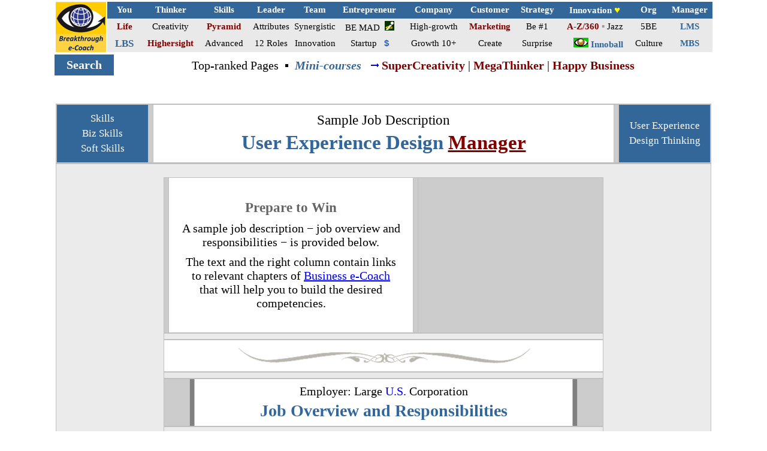

--- FILE ---
content_type: text/html
request_url: https://www.1000ventures.com/business_guide/example_job-description_user-experience-design.html
body_size: 6152
content:
<html>

<!-- #BeginTemplate "../dws/bec_general.dwt" -->

<head>
<!-- Google tag (gtag.js) -->
<script async src="https://www.googletagmanager.com/gtag/js?id=G-82M7SNLTGV"></script>
<script>
  window.dataLayer = window.dataLayer || [];
  function gtag(){dataLayer.push(arguments);}
  gtag('js', new Date());

  gtag('config', 'G-82M7SNLTGV');
</script>
<meta http-equiv="Content-Type" content="text/html; charset=windows-1252">
<meta http-equiv="Content-Language" content="en-us">
<!-- #BeginEditable "doctitle" -->
<title>User Experience Design Manager | UX sample job description
</title>
<meta name="keywords" content="userl experience design, job description, UX, manager">
<meta name="description" content="Responsible for establishing and executing the User Experience (UX) vision and roadmap for high-priority company applications.">
<!-- #EndEditable -->

<link rel="shortcut icon" href="../../design_elements/selfmade/favicon.ico">

</head>

<body style="font-family: Calibri; font-size: 15pt" topmargin="0">

<div id="fb-root"></div>
<script>(function(d, s, id) {
  var js, fjs = d.getElementsByTagName(s)[0];
  if (d.getElementById(id)) return;
  js = d.createElement(s); js.id = id;
  js.src = "//connect.facebook.net/en_US/all.js#xfbml=1";
  fjs.parentNode.insertBefore(js, fjs);
}(document, 'script', 'facebook-jssdk'));</script> 
  

<div align="center">
	<div align="center">
<div align="center">
	<div align="center">
		<iframe name="I2" src="../dws/frame_top_1100.html" marginwidth="1" marginheight="1" height="90" width="1100" scrolling="no" border="0" frameborder="0">
		&#1042;&#1072;&#1096; &#1086;&#1073;&#1086;&#1079;&#1088;&#1077;&#1074;&#1072;&#1090;&#1077;&#1083;&#1100; &#1085;&#1077; &#1087;&#1086;&#1076;&#1076;&#1077;&#1088;&#1078;&#1080;&#1074;&#1072;&#1077;&#1090; &#1074;&#1089;&#1090;&#1088;&#1086;&#1077;&#1085;&#1085;&#1099;&#1077; &#1088;&#1072;&#1084;&#1082;&#1080; &#1080;&#1083;&#1080; &#1086;&#1085; &#1085;&#1077; &#1085;&#1072;&#1089;&#1090;&#1088;&#1086;&#1077;&#1085; &#1085;&#1072; &#1080;&#1093; &#1086;&#1090;&#1086;&#1073;&#1088;&#1072;&#1078;&#1077;&#1085;&#1080;&#1077;.
		</iframe>
	</div>
</div>
	</div>
</div>
<div align="center">

<div align="center">

<div align="center">
	<iframe name="I4" src="../dws/frame_top_level2.html" marginwidth="1" marginheight="1" height="80" width="1100" scrolling="no" border="0" frameborder="0">
	&#1042;&#1072;&#1096; &#1086;&#1073;&#1086;&#1079;&#1088;&#1077;&#1074;&#1072;&#1090;&#1077;&#1083;&#1100; &#1085;&#1077; &#1087;&#1086;&#1076;&#1076;&#1077;&#1088;&#1078;&#1080;&#1074;&#1072;&#1077;&#1090; &#1074;&#1089;&#1090;&#1088;&#1086;&#1077;&#1085;&#1085;&#1099;&#1077; &#1088;&#1072;&#1084;&#1082;&#1080; &#1080;&#1083;&#1080; &#1086;&#1085; &#1085;&#1077; &#1085;&#1072;&#1089;&#1090;&#1088;&#1086;&#1077;&#1085; &#1085;&#1072; &#1080;&#1093; &#1086;&#1090;&#1086;&#1073;&#1088;&#1072;&#1078;&#1077;&#1085;&#1080;&#1077;.
	</iframe>
	</div>

	</div>
	</div>

<div align="center">
	<div align="center">
		<div align="center">
			<table border="0" width="1100" id="table123">
				<tr>
					<td width="100%"><!-- #BeginEditable "Body" -->


			<font face="Calibri" style="font-size: 11pt" color="#000000">

					<font face="Calibri" style="font-size: 13pt" color="#000000">

<div align="center">
			<font face="Calibri" style="font-size: 13pt">

			<table border="2" width="100%" style="border-collapse: collapse" bordercolor="#C0C0C0" height="100">
				<tr>
					<td bgcolor="#336699" width="150">

  <font style="font-size: 13pt; letter-spacing:0px" color="#FFFFFF" face="Calibri">

      <p style="margin:5px 10px; " align="center">
      <span style="text-decoration: none">
		<a style="text-decoration: none" target="_top" href="skills.html">
		<font color="#FFFFFF">Skills</font></a></span><p style="margin:5px 10px; " align="center">
      <a style="text-decoration: none" target="_top" href="crosscuttings/business_skills.html">
		<font color="#FFFFFF">Biz Skills</font></a><p style="margin:5px 10px; " align="center">
      <span style="text-decoration: none">
		<a style="text-decoration: none" target="_top" href="skills_soft_pyramid.html">
		<font color="#FFFFFF">Soft Skills</font></a></span></font></td>
					<td width="5" bgcolor="#CCCCCC">&nbsp;</td>
					<td bgcolor="#FFFFFF">
					<div align="center">
						<p style="margin-top: 5px; margin-bottom: 5px">


      <span style="font-size: 17pt">
		<font color="#333333">
		<a style="text-decoration: none" target="_top" href="example_job-description.html">
		<font color="#000000">Sample Job Description</font></a></font></a></span></div>
					<div align="center">
						<p style="margin-top: 5px; margin-bottom: 5px">


      <font color="#336699"><span style="font-weight: 700; font-size: 25pt">User 
		Experience Design
		<a target="_blank" href="../products/bec_mc_new_mgmt_model.html">
		<font color="#800000">Manager</font></a></span></font></div>
					</td>
					<td bgcolor="#CCCCCC" width="5">&nbsp;</td>
					<td bgcolor="#336699" width="150">

						</font>

					<p align="center" style="margin:5px 10px; ">

	<font color="#FFFFFF"><span style="font-size: 13pt">
	<a style="text-decoration: none" target="_top" href="user-experience.html">
	<font color="#FFFFFF">User Experience</font></a></span></font></p>
						<p align="center" style="margin:5px 10px; ">

	<font color="#FFFFFF">
	<a style="text-decoration: none" target="_top" href="crosscuttings/thinking_design_benefits.html">
	<span style="font-size: 13pt; text-decoration: none"><font color="#FFFFFF">
	Design Thinking</font></span></a></font></p>
						</td>
				</tr>
			</table>
				</font>


				</font>
</div>

				</font>


					<table border="1" width="100%" id="table124" bgcolor="#EBEBEB" style="border-collapse: collapse" bordercolor="#C0C0C0">
						<tr>
							<td>
							<p align="center" style="margin-top: 0; margin-bottom: 0">
							<span style="font-size: 13pt">&nbsp;&nbsp;&nbsp;
							</span></p>


  <font style="font-size: 11pt" color="#000000" face="Calibri">

							<div align="center">
								<table border="0" width="730" style="border-collapse: collapse">
									<tr>
										<td>
				

  <font style="font-size: 11pt" color="#000000" face="Calibri">

										<table border="1" width="100%" bgcolor="#CCCCCC" style="border-collapse: collapse" height="250" bordercolor="#C0C0C0">
											<tr>
												<td width="5">&nbsp;</td>
												<td bgcolor="#FFFFFF">
												<p style="margin: 10px 20px; " align="center">
												<span style="font-size: 17pt; font-weight: 700">
												<a style="text-decoration: none" target="_blank" href="http://kotelnikov.biz/coach/win_prepre.html">
												<font color="#666666">Prepare to 
												Win</font></a></span></p>
												<p style="margin: 10px 20px; " align="center">
												<span style="font-size: 15pt">A 
												sample job description &#8722; job 
												overview and responsibilities &#8722; 
												is provided below.</span></p>
												<p style="margin: 10px 20px; " align="center">
												<span style="font-size: 15pt">
												The text and the right column 
												contain links to relevant 
												chapters of
												<a target="_top" href="crosscuttings/e-coaching_vs_e-learning.html">
												Business e-Coach</a> that will 
												help you to build the desired 
												competencies.</span></p>
												</td>
												<td width="5">&nbsp;</td>
												<td width="300">






<font face="Calibri" color="#000000" style="font-size: 13pt">

												<table border="0" width="300" id="table1109" height="250">
			<tr>
				<td width="300">
				
<script async src="//pagead2.googlesyndication.com/pagead/js/adsbygoogle.js"></script>
<!-- Info-1ad, 300x250, text image -->
<ins class="adsbygoogle"
     style="display:inline-block;width:300px;height:250px"
     data-ad-client="ca-pub-6335684209182507"
     data-ad-slot="7280594441"></ins>
<script>
(adsbygoogle = window.adsbygoogle || []).push({});
</script>
				
				
				</td>
			</tr>
		</table>
												</td>
											</tr>
										</table>
										<table border="1" width="100%" height="5" style="border-collapse: collapse" bordercolor="#C0C0C0">
											<tr>
												<td>
												<p align="center">
												<span style="font-size: 5pt">&nbsp;</span></td>
											</tr>
										</table>


	<font color="#FFFFFF" style="font-size: 13pt" face="Calibri" SIZE="1">

			<b>


													<table border="1" style="border-collapse: collapse" width="100%" bordercolor="#C0C0C0" bgcolor="#FFFFFF" height="40">
														<tr>
															<td>
															<p align="center">
		
	<font style="font-size: 13pt" face="Calibri">

															<img border="0" src="../design_elements/borders/divider_01.png" width="500" height="40" vspace="5"></font></b></td>
														</tr>
													</table>

			<table border="1" style="border-collapse: collapse" width="100%" bordercolor="#C0C0C0" bgcolor="#E9E9E9" height="5">
				<tr>
					<td>
					<p align="center"><span style="font-size: 5pt">&nbsp;</span></td>
				</tr>
			</table>

						</b>
				
										</font>
										<table border="1" width="100%" bgcolor="#CCCCCC" style="border-collapse: collapse" bordercolor="#C0C0C0" height="80">
											<tr>
												<td width="40">&nbsp;</td>
												<td width="5" bgcolor="#808080">&nbsp;</td>
												<td bgcolor="#FFFFFF">
												<p style="margin: 5px 20px" align="center">
												<span style="font-size: 15pt">
												Employer: Large
												<a style="text-decoration: none" target="_top" href="../ten3_operations/ten3_bec_credentials_usa.html">
												U.S.</a> Corporation</span></p>
												<p style="margin: 5px 20px" align="center">
												<font color="#336699">
												<span style="font-size: 21pt; font-weight: 700">
												Job Overview and 
												Responsibilities</span></font></p>
												</td>
												<td bgcolor="#808080" width="5">
												<p align="center" style="margin-top:0; margin-bottom:0">
												&nbsp;</td>
												<td width="40">&nbsp;</td>
											</tr>
										</table>
										<table border="1" width="100%" style="border-collapse: collapse" height="5" bordercolor="#C0C0C0">
											<tr>
												<td>
												<p align="center">
												<span style="font-size: 5pt">&nbsp;</span></td>
											</tr>
										</table>






				</font>
										<table border="1" width="100%" bgcolor="#CCCCCC" style="border-collapse: collapse" bordercolor="#C0C0C0" height="80">
											<tr>
												<td width="5">&nbsp;</td>
												<td bgcolor="#FFFFFF">
												<p style="margin: 5px 20px">
												<span style="font-size: 15pt">
												Responsible for establishing and 
												executing the User Experience (<a href="user-experience.html">UX</a>) 
												vision and roadmap for 
												high-priority company 
												applications.</span></p></td>
												<td width="5">&nbsp;</td>
												<td bgcolor="#666666" width="180">
												<p align="center" style="margin: 10px 15px">
												<font color="#FFFFFF" face="Calibri" style="font-size: 13pt">
												<span style="font-size: 13pt">
												<a style="text-decoration: none; font-weight: 700" target="_top" href="user-experience.html">
												<font color="#FFFFCC">User 
												Experience</font></a></span></font><p align="center" style="margin: 10px 15px">
												<font color="#FFFFFF">
												<span style="font-size: 13pt">
												<a style="text-decoration: none" target="_blank" href="http://www.innompics.com/games/feedback.html">
												<font color="#FFFFFF">Example: 
												IG</font></a></span></font></td>
												<td width="5">&nbsp;</td>
											</tr>
										</table>
										<table border="1" width="100%" style="border-collapse: collapse" height="5" bordercolor="#C0C0C0">
											<tr>
												<td>
												<p align="center">
												<span style="font-size: 5pt">&nbsp;</span></td>
											</tr>
										</table>






  <font style="font-size: 11pt" color="#000000" face="Calibri" SIZE="1">


  <font style="font-size: 11pt" color="#000000" face="Calibri">

										<table border="1" width="100%" bgcolor="#CCCCCC" style="border-collapse: collapse" bordercolor="#C0C0C0" height="80">
											<tr>
												<td width="5">&nbsp;</td>
												<td bgcolor="#FFFFFF">
												<p style="margin: 5px 20px">
												<span style="font-size: 15pt">
												She or he ensures efficient and 
												effective deployment of the 
												organizational
												<a target="_top" href="crosscuttings/capabilities-resources.html">
												resources</a> (direct-reports 
												and third party partners) when 
												and where needed.</span></p></td>
												<td width="5">&nbsp;</td>
												<td bgcolor="#666666" width="180">
												<p align="center" style="margin: 10px 15px">
												<font color="#FFFFFF">
												<span style="font-size: 13pt">
												<a style="text-decoration: none" target="_top" href="mgmt_stategic_resource-based.html">
												<font color="#FFFFFF">
												Resource-based Model of 
												Strategic Management</font></a></span></font></td>
												<td width="5">&nbsp;</td>
											</tr>
										</table>
										<table border="1" width="100%" style="border-collapse: collapse" height="5" bordercolor="#C0C0C0">
											<tr>
												<td>
												<p align="center">
												<span style="font-size: 5pt">&nbsp;</span></td>
											</tr>
										</table>






  <font style="font-size: 11pt" color="#000000" face="Calibri" SIZE="1">

										<table border="1" width="100%" bgcolor="#CCCCCC" style="border-collapse: collapse" bordercolor="#C0C0C0" height="80">
											<tr>
												<td width="5">&nbsp;</td>
												<td bgcolor="#FFFFFF">
												<p style="margin: 5px 20px">
												<span style="font-size: 15pt">
												This role is a key driver of
												<span style="text-transform: uppercase; font-weight: 700">
												<a target="_blank" href="../products/ss_effective_innovation.html">
												<font color="#800000">innovation</font></a></span> 
												across
												<a target="_top" href="innovation_portfolio.html">
												product portfolios</a>.</span></p></td>
												<td width="5">&nbsp;</td>
												<td bgcolor="#666666" width="180">
												<p align="center" style="margin: 10px 15px">
												<font color="#FFFFFF">
												<span style="font-size: 13pt; font-weight: 700">
												<a style="text-decoration: none" target="_top" href="innovation_product.html">
												<font color="#FFFFCC">Product 
												Innovation</font></a></span></font><p align="center" style="margin: 10px 15px">
												<font color="#FFFFFF">
												<span style="font-size: 13pt">
												<a style="text-decoration: none" target="_top" href="innovation_project_mgmt_2routse_ir.html">
												<font color="#FFFFFF">Two Routes</font></a></span></font></td>
												<td width="5">&nbsp;</td>
											</tr>
										</table>
										<table border="1" width="100%" style="border-collapse: collapse" height="5" bordercolor="#C0C0C0">
											<tr>
												<td>
												<p align="center">
												<span style="font-size: 5pt">&nbsp;</span></td>
											</tr>
										</table>






					<table border="0" width="728" height="90">
						<tr>
							<td>
							
<script async src="//pagead2.googlesyndication.com/pagead/js/adsbygoogle.js"></script>
<!-- Matched Content Unit 728x90 -->
<ins class="adsbygoogle"
     style="display:inline-block;width:728px;height:90px"
     data-ad-client="ca-pub-6335684209182507"
     data-ad-slot="1763234281"></ins>
<script>
(adsbygoogle = window.adsbygoogle || []).push({});
</script>
							
							</td>
						</tr>
					</table>
										<table border="1" width="100%" style="border-collapse: collapse" height="5" bordercolor="#C0C0C0">
											<tr>
												<td>
												<p align="center">
												<span style="font-size: 5pt">&nbsp;</span></td>
											</tr>
										</table>

				</font>

				</font>

				</font>


  <font style="font-size: 13pt" color="#000000" face="Calibri">


  <font style="font-size: 11pt" color="#000000" face="Calibri" SIZE="1">

										<table border="1" width="100%" bgcolor="#CCCCCC" style="border-collapse: collapse" bordercolor="#C0C0C0" height="80">
											<tr>
												<td width="5">&nbsp;</td>
												<td bgcolor="#FFFFFF">
												<p style="margin: 5px 20px">
												<span style="font-size: 15pt">
												Contributes to establishing User 
												Experience
												<span style="text-transform: uppercase">
												<b>
												<a target="_blank" href="../ebooks/bec_mc_strategic_mgmt.html">
												<font color="#800000">Strategy</font></a></b></span> 
												and is responsible for the
												<a target="_top" href="strategy_implementation.html">
												execution</a>.</span></p></td>
												<td width="5">&nbsp;</td>
												<td bgcolor="#666666" width="180">
												<p align="center" style="margin: 10px 15px">
												<font color="#FFFFFF">
												<span style="font-size: 13pt">
												<a style="text-decoration: none" target="_top" href="mgmt_strategic.html">
												<font color="#FFFFFF">Strategic 
												Management</font></a></span></font></td>
												<td width="5">&nbsp;</td>
											</tr>
										</table>
										<table border="1" width="100%" style="border-collapse: collapse" height="5" bordercolor="#C0C0C0">
											<tr>
												<td>
												<p align="center">
												<span style="font-size: 5pt">&nbsp;</span></td>
											</tr>
										</table>






										<table border="1" width="100%" bgcolor="#CCCCCC" style="border-collapse: collapse" bordercolor="#C0C0C0" height="80">
											<tr>
												<td width="5">&nbsp;</td>
												<td bgcolor="#FFFFFF">
												<p style="margin: 5px 20px">
												<span style="font-size: 15pt">
												This includes using behavioral 
												analytics to drive UX and 
												product decisions and measure 
												success.</span></p></td>
												<td width="5">&nbsp;</td>
												<td bgcolor="#666666" width="180">
												<p align="center" style="margin: 10px 15px">
												<font color="#FFFFFF">
												<span style="font-size: 13pt">
												<a style="text-decoration: none" target="_top" href="mgmt_measurement-system.html">
												<font color="#FFFFFF">Measuring 
												Performance</font></a></span></font></td>
												<td width="5">&nbsp;</td>
											</tr>
										</table>






	<font color="#FFFFFF" style="font-size: 13pt" face="Calibri" SIZE="1">

			<b>


			<font face="Calibri" style="font-size: 13pt" color="#000000" SIZE="1">


					<table border="1" style="border-collapse: collapse" width="100%" bordercolor="#C0C0C0" bgcolor="#CCCCCC" height="5">
						<tr>
							<td>
							<p align="center"><span style="font-size: 5pt">&nbsp;</span></td>
						</tr>
					</table>
				<div align="center">


					<table border="1" style="border-collapse: collapse" width="100%" bordercolor="#C0C0C0" height="5">
						<tr>
							<td>
							<p align="center"><span style="font-size: 5pt">&nbsp;</span></td>
						</tr>
					</table>
						

				<table border="1" style="border-collapse: collapse" width="100%" bordercolor="#C0C0C0" bgcolor="#FFFFFF" height="40">
					<tr>
						<td width="40" bgcolor="#FFFFFF">
						<p align="center">


					<b>

													<font face="Calibri" style="font-size: 13pt; letter-spacing:0px" color="#000000" SIZE="1">


						<a title="PowerPoints" target="_top" href="../products/ten3_consultant_sets.html">
						<img border="0" src="../design_elements/selfmade/icon_slideshow_32x32.png" width="32" height="32" alt="PowerPoints for sale"></a></font></td>
						<td bgcolor="#336699" width="160">
						<p align="center">
			<font face="Calibri" style="font-size: 11pt" color="#000000" SIZE="1">

        									<span style="letter-spacing:0px">



			<font color="#FFFFCC" style="font-size: 15pt; " face="Calibri" SIZE="1">
						<a style="text-decoration: none; " target="_top" href="../products/guru_intro_smart-fast.html">
			<font color="#FFFFCC">Smart &amp; Fast</font></a></font></td>
						<td bgcolor="#FFFFFF" width="40">
						<p align="center">
						<img border="0" src="../design_elements/animated/buttons/arrow_right_20.gif" width="24" height="20"></td>
						<td bgcolor="#FFFFFF">
						<p align="center">
      <font face="Calibri" style="font-size: 13pt" color="#000000" SIZE="1">
			<span style="font-size: 17pt; ">
						<a style="text-decoration: none; font-weight:700; text-transform:uppercase" target="_blank" href="../products/bec_mc_cutomers_winning.html">
		<font color="#800000">Customer </font>
		<font color="#336699">Success 360</font></a></span></font></td>
						<td width="5" bgcolor="#CCCCCC">
						&nbsp;</td>
						<td width="40" bgcolor="#FFFFFF">
						<p align="center" style="margin-top: 0; margin-bottom: 0">

			<font face="Calibri" style="font-size: 13pt" color="#000000" SIZE="1">
				<a target="_blank" title="Acquire" href="../products/bec_mc_cutomers_winning.html">
						<img border="0" src="../design_elements/selfmade/button_sign-next.gif" width="36" height="36"></a></font></td>
						<td width="5" bgcolor="#CCCCCC">
						&nbsp;</td>
					</tr>
				</table>
				</div>
						

			<div align="center">
				<div align="center">


					<table border="1" style="border-collapse: collapse" width="100%" bordercolor="#C0C0C0" height="5">
						<tr>
							<td>
							<p align="center"><span style="font-size: 5pt">&nbsp;</span></td>
						</tr>
					</table>


					<table border="1" style="border-collapse: collapse" width="100%" bordercolor="#C0C0C0" bgcolor="#CCCCCC" height="5">
						<tr>
							<td>
							<p align="center"><span style="font-size: 5pt">&nbsp;</span></td>
						</tr>
					</table>


  <font style="font-size: 11pt" color="#000000" face="Calibri" SIZE="1">

										<table border="1" width="100%" bgcolor="#CCCCCC" style="border-collapse: collapse" bordercolor="#C0C0C0" height="80">
											<tr>
												<td width="5">&nbsp;</td>
												<td bgcolor="#FFFFFF">
												<p style="margin: 5px 20px">
												<span style="font-size: 15pt">
												Monitors and collaborates with 
												direct-reports and design 
												partner agencies to manage 
												priorities and
												<a target="_top" href="goal_achieve.html">
												achieve</a> the company's UX 
												vision goals.</span></p></td>
												<td width="5">&nbsp;</td>
												<td bgcolor="#666666" width="180">
												<p align="center" style="margin: 10px 15px">
												<font color="#FFFFFF">
												<span style="font-size: 13pt">
												<a style="text-decoration: none" target="_top" href="mgmt_strategic_achievement.html">
												<font color="#FFFFFF">Strategic 
												Achievement</font></a></span></font></td>
												<td width="5">&nbsp;</td>
											</tr>
										</table>

				</font>


					<table border="1" style="border-collapse: collapse" width="100%" bordercolor="#C0C0C0" bgcolor="#CCCCCC" height="5">
						<tr>
							<td>
							<p align="center"><span style="font-size: 5pt">&nbsp;</span></td>
						</tr>
					</table>


					<table border="1" style="border-collapse: collapse" width="100%" bordercolor="#C0C0C0" height="5">
						<tr>
							<td>
							<p align="center"><span style="font-size: 5pt">&nbsp;</span></td>
						</tr>
					</table>
				<table border="1" style="border-collapse: collapse" width="100%" bordercolor="#C0C0C0" bgcolor="#FFFFFF" height="40">
					<tr>
						<td width="40" bgcolor="#FFFFFF">
						<p align="center">


			<font face="Calibri" style="font-size: 11pt" color="#000000" SIZE="1">

        									<span style="letter-spacing:0px">



											<font face="Calibri" style="font-size: 13pt; font-weight:700" color="#000000" SIZE="1">


    					<a title="Vadim Kotelnikov" target="_blank" href="http://kotelnikov.biz/vk.html">
						<img border="0" src="../design_elements/selfmade/icon_vk_32x32.png" width="32" height="32" alt="Vadim Koelnikov personal logo"></a></font></td>
						<td bgcolor="#336699" width="160">
						<p align="center">
			<font face="Calibri" style="font-size: 11pt" color="#000000" SIZE="1">

        									<span style="letter-spacing:0px">



			<font color="#FFFFCC" style="font-size: 15pt; " face="Calibri" SIZE="1">
						<a style="text-decoration: none; " target="_top" href="../products/guru_intro_smart-fast.html">
			<font color="#FFFFCC">Smart &amp; Fast</font></a></font></td>
						<td bgcolor="#FFFFFF" width="40">
						<p align="center">
						<img border="0" src="../design_elements/animated/buttons/arrow_right_20.gif" width="24" height="20"></td>
						<td bgcolor="#FFFFFF">
						<p align="center">
      <span style="font-size: 15pt">
		<a title="INNOBALL" target="_blank" href="http://innoball.com">
		<img border="0" src="../design_elements/selfmade/icon_innoball.png" width="25" height="16"></a>&nbsp;
		</span>
		<a style="text-decoration: none" target="_blank" href="../products/trainer_innoball.html">
		<span style="font-size: 17pt; font-weight: 700"><font color="#800000">INNOBALL</font></span><span style="font-size: 15pt"><font color="#000000"> simulation game</font> </span> 
		</a></td>
						<td width="5" bgcolor="#CCCCCC">
						&nbsp;</td>
						<td width="40" bgcolor="#FFFFFF">
						<p align="center" style="margin-top: 0; margin-bottom: 0">


			<font face="Calibri" style="font-size: 13pt" color="#000000" SIZE="1">
				<a target="_blank" title="Acquire" href="../products/trainer_innoball.html">
						<img border="0" src="../design_elements/selfmade/button_sign-next.gif" width="36" height="36"></a></font></td>
						<td width="5" bgcolor="#CCCCCC">
						&nbsp;</td>
					</tr>
				</table>
					<font face="Calibri" style="font-size: 13pt" color="#000000">
					<font face="Calibri" style="font-size: 13pt" color="#000000" SIZE="1">


					<table border="1" style="border-collapse: collapse" width="100%" bordercolor="#C0C0C0" height="5">
						<tr>
							<td>
							<p align="center"><span style="font-size: 5pt">&nbsp;</span></td>
						</tr>
					</table>
	</font>
						

					<table border="1" style="border-collapse: collapse" width="100%" bordercolor="#C0C0C0" bgcolor="#CCCCCC" height="5">
						<tr>
							<td>
							<p align="center"><span style="font-size: 5pt">&nbsp;</span></td>
						</tr>
					</table>
						

	</font>
						

  <font style="font-size: 11pt" color="#000000" face="Calibri" SIZE="1">

										<table border="1" width="100%" bgcolor="#CCCCCC" style="border-collapse: collapse" bordercolor="#C0C0C0" height="80">
											<tr>
												<td width="5">&nbsp;</td>
												<td bgcolor="#FFFFFF">
												<p style="margin: 5px 20px">
												<span style="font-size: 15pt">
												Maintains an executive update 
												(at least quarterly) of design 
												plans and
												<a target="_top" href="strategy_formulation_milestone-chart.html">
												milestones</a> across projects, 
												emphasizing strategic 
												initiatives and areas requiring 
												new design direction.</span></p></td>
												<td width="5">&nbsp;</td>
												<td bgcolor="#666666" width="180">
												<p align="center" style="margin: 10px 15px">
												<font color="#FFFFFF">
												<span style="font-size: 13pt">
												<a style="text-decoration: none" target="_top" href="mgmt_strategic-alignment.html">
												<font color="#FFFFFF">Strategic 
												Alignment</font></a></span></font><p align="center" style="margin: 10px 15px">
												<font color="#FFFFFF">
												<span style="font-size: 13pt">
												<a style="text-decoration: none" target="_top" href="innovation_strategy.html">
												<font color="#FFFFFF">Strategy 
												Innovation</font></a></span></font><p align="center" style="margin: 10px 15px">
												<font color="#FFFFFF">
												<span style="font-size: 13pt">
												<a style="text-decoration: none" target="_top" href="../info/creativity_strategic_3b_brief.html">
												<font color="#FFFFFF">Strategic 
												Creativity</font></a></span></font></td>
												<td width="5">&nbsp;</td>
											</tr>
										</table>

				</font>
				</div>
			</div>
	</font>
						

						</b></font>






										<table border="1" width="100%" style="border-collapse: collapse" height="5" bordercolor="#C0C0C0">
											<tr>
												<td>
												<p align="center">
												<span style="font-size: 5pt">&nbsp;</span></td>
											</tr>
										</table>






				</font>


  <font style="font-size: 11pt" color="#000000" face="Calibri" SIZE="1">






					<table border="0" width="728" height="90">
						<tr>
							<td>
							
<script async src="//pagead2.googlesyndication.com/pagead/js/adsbygoogle.js"></script>
<!-- Matched Content Unit 728x90 -->
<ins class="adsbygoogle"
     style="display:inline-block;width:728px;height:90px"
     data-ad-client="ca-pub-6335684209182507"
     data-ad-slot="1763234281"></ins>
<script>
(adsbygoogle = window.adsbygoogle || []).push({});
</script>
							
							</td>
						</tr>
					</table>
										<table border="1" width="100%" style="border-collapse: collapse" height="5" bordercolor="#C0C0C0">
											<tr>
												<td>
												<p align="center">
												<span style="font-size: 5pt">&nbsp;</span></td>
											</tr>
										</table>

				</font>


				</font>


  <font style="font-size: 11pt" color="#000000" face="Calibri" SIZE="1">






	<font color="#FFFFFF" style="font-size: 13pt" face="Calibri" SIZE="1">

			<b>


  <font style="font-size: 11pt" color="#000000" face="Calibri" SIZE="1">

										<table border="1" width="100%" bgcolor="#CCCCCC" style="border-collapse: collapse" bordercolor="#C0C0C0" height="80">
											<tr>
												<td width="5">&nbsp;</td>
												<td bgcolor="#FFFFFF">
												<p style="margin: 5px 20px">
												<span style="font-size: 15pt">
												Leads the User Experience Design 
												Leads in establishing UX vision 
												for major user roles.</span></p></td>
												<td width="5">&nbsp;</td>
												<td bgcolor="#666666" width="180">
												<p align="center" style="margin: 10px 15px">
												<font color="#FFFFFF" style="font-size: 11pt" face="Calibri" SIZE="1">
												<span style="font-size: 13pt">
												<a style="text-decoration: none" target="_blank" href="http://www.innompics.com/coach/customer-experience_love-story.html">
												<font color="#FFFFFF">Customer 
												Experience as a Love 
												Story</font></a></span></font></td>
												<td width="5">&nbsp;</td>
											</tr>
										</table>
										<table border="1" width="100%" style="border-collapse: collapse" height="5" bordercolor="#C0C0C0">
											<tr>
												<td>
												<p align="center">
												<span style="font-size: 5pt">&nbsp;</span></td>
											</tr>
										</table>

										<table border="1" width="100%" bgcolor="#CCCCCC" style="border-collapse: collapse" bordercolor="#C0C0C0" height="80">
											<tr>
												<td width="5">&nbsp;</td>
												<td bgcolor="#FFFFFF">
												<p style="margin: 5px 20px">
												<span style="font-size: 15pt">
												Works with product management, 
												operations, business leaders, 
												and appropriate stakeholders to 
												ensure that vision reflects the 
												product roadmap end-state and 
												company objectives.</span></p></td>
												<td width="5">&nbsp;</td>
												<td bgcolor="#666666" width="180">
												<p align="center" style="margin: 10px 15px">
												<font color="#FFFFFF">
												<span style="font-size: 13pt">
												<a style="text-decoration: none" target="_top" href="mgmt_cross-functional.html">
												<font color="#FFFFFF">
												Cross-functional Management</font></a></span></font><p align="center" style="margin: 10px 15px">
												<font color="#FFFFFF">
												<span style="font-size: 13pt">
												<a style="text-decoration: none" target="_top" href="innovation_systemic.html">
												<font color="#FFFFFF">Systemic 
												Innovation</font></a></span></font></td>
												<td width="5">&nbsp;</td>
											</tr>
										</table>
										<table border="1" width="100%" style="border-collapse: collapse" height="5" bordercolor="#C0C0C0">
											<tr>
												<td>
												<p align="center">
												<span style="font-size: 5pt">&nbsp;</span></td>
											</tr>
										</table>

										<table border="1" width="100%" bgcolor="#CCCCCC" style="border-collapse: collapse" bordercolor="#C0C0C0" height="80">
											<tr>
												<td width="5">&nbsp;</td>
												<td bgcolor="#FFFFFF">
												<p style="margin: 5px 20px">
												<span style="font-size: 15pt">
												Further, leads the User 
												Experience Design Leads in 
												establishing UX
												<a target="_top" href="im_strategic_roadmap.html">
												roadmaps</a> that describe 
												transitions between current 
												state and vision.</span></p></td>
												<td width="5">&nbsp;</td>
												<td bgcolor="#666666" width="180">
												<p align="center" style="margin: 10px 15px">
												<font color="#FFFFFF">
												<span style="font-size: 13pt">
												<a style="text-decoration: none" target="_top" href="innoball_benefits_exceed.html">
												<font color="#FFFFFF">Achieve 
												Much More with INNOBALL 
												Simulation Game</font></a></span></font></td>
												<td width="5">&nbsp;</td>
											</tr>
										</table>
										<font face="Calibri" style="font-size: 13pt" color="#000000" SIZE="1">


					<table border="1" style="border-collapse: collapse" width="100%" bordercolor="#C0C0C0" bgcolor="#CCCCCC" height="5">
						<tr>
							<td>
							<p align="center"><span style="font-size: 5pt">&nbsp;</span></td>
						</tr>
					</table>


					<table border="1" style="border-collapse: collapse" width="100%" bordercolor="#C0C0C0" height="5">
						<tr>
							<td>
							<p align="center"><span style="font-size: 5pt">&nbsp;</span></td>
						</tr>
					</table>
				<table border="1" style="border-collapse: collapse" width="100%" bordercolor="#C0C0C0" bgcolor="#FFFFFF" height="40">
					<tr>
						<td width="40" bgcolor="#FFFFFF">
						<p align="center">


			<font face="Calibri" style="font-size: 11pt" color="#000000" SIZE="1">

        									<span style="letter-spacing:0px">



											<font face="Calibri" style="font-size: 13pt; font-weight:700" color="#000000" SIZE="1">


    					<a title="Vadim Kotelnikov" target="_blank" href="http://kotelnikov.biz/vk.html">
						<img border="0" src="../design_elements/selfmade/icon_vk_32x32.png" width="32" height="32" alt="Vadim Koelnikov personal logo"></a></font></td>
						<td bgcolor="#336699" width="160">
						<p align="center">
			<font face="Calibri" style="font-size: 11pt" color="#000000" SIZE="1">

        									<span style="letter-spacing:0px">



			<font color="#FFFFCC" style="font-size: 15pt; " face="Calibri" SIZE="1">
						<a style="text-decoration: none; " target="_top" href="../products/guru_intro_smart-fast.html">
			<font color="#FFFFCC">Smart &amp; Fast</font></a></font></td>
						<td bgcolor="#FFFFFF" width="40">
						<p align="center">
						<img border="0" src="../design_elements/animated/buttons/arrow_right_20.gif" width="24" height="20"></td>
						<td bgcolor="#FFFFFF">
						<p align="center">
      <span style="font-size: 15pt">
		<a title="INNOBALL" target="_blank" href="http://innoball.com">
		<img border="0" src="../design_elements/selfmade/icon_innoball.png" width="25" height="16"></a>&nbsp;
		</span>
		<a style="text-decoration: none" target="_blank" href="../products/trainer_innoball.html">
		<span style="font-size: 17pt; font-weight: 700"><font color="#800000">INNOBALL</font></span><span style="font-size: 15pt"><font color="#000000"> simulation game</font> </span> 
		</a></td>
						<td width="5" bgcolor="#CCCCCC">
						&nbsp;</td>
						<td width="40" bgcolor="#FFFFFF">
						<p align="center" style="margin-top: 0; margin-bottom: 0">


			<font face="Calibri" style="font-size: 13pt" color="#000000" SIZE="1">
				<a target="_blank" title="Acquire" href="../products/trainer_innoball.html">
						<img border="0" src="../design_elements/selfmade/button_sign-next.gif" width="36" height="36"></a></font></td>
						<td width="5" bgcolor="#CCCCCC">
						&nbsp;</td>
					</tr>
				</table>
					<font face="Calibri" style="font-size: 13pt" color="#000000">
					<font face="Calibri" style="font-size: 13pt" color="#000000" SIZE="1">


					<table border="1" style="border-collapse: collapse" width="100%" bordercolor="#C0C0C0" height="5">
						<tr>
							<td>
							<p align="center"><span style="font-size: 5pt">&nbsp;</span></td>
						</tr>
					</table>
	</font>
						

					<table border="1" style="border-collapse: collapse" width="100%" bordercolor="#C0C0C0" bgcolor="#CCCCCC" height="5">
						<tr>
							<td>
							<p align="center"><span style="font-size: 5pt">&nbsp;</span></td>
						</tr>
					</table>
						

  <font style="font-size: 11pt" color="#000000" face="Calibri" SIZE="1">

										<table border="1" width="100%" bgcolor="#CCCCCC" style="border-collapse: collapse" bordercolor="#C0C0C0" height="80">
											<tr>
												<td width="5">&nbsp;</td>
												<td bgcolor="#FFFFFF">
												<p style="margin: 5px 20px">
												<span style="font-size: 15pt">
												Facilitates the processes of 
												executing and reviewing UX 
												Design to ensure quality and
												<a target="_top" href="innovation_system_sa.html">
												alignment</a> to the UX 
												Strategy.</span></p></td>
												<td width="5">&nbsp;</td>
												<td bgcolor="#666666" width="180">
												<p align="center" style="margin: 10px 15px">
												<font color="#FFFFFF" style="font-size: 11pt" face="Calibri" SIZE="1">
												<a style="text-decoration: none" target="_top" href="crosscuttings/customer-experience-mgmt.html">
												<span style="font-size: 13pt; text-decoration: none; ">
												<font color="#FFFFFF">Customer 
												Experience Management</font></span></a></font></td>
												<td width="5">&nbsp;</td>
											</tr>
										</table>
										<table border="1" width="100%" style="border-collapse: collapse" height="5" bordercolor="#C0C0C0">
											<tr>
												<td>
												<p align="center">
												<span style="font-size: 5pt">&nbsp;</span></td>
											</tr>
										</table>

				</font>
						

	</font>
						

	</font>
						

				</font>

						</b></font>
										<table border="1" width="100%" bgcolor="#CCCCCC" style="border-collapse: collapse" bordercolor="#C0C0C0" height="80">
											<tr>
												<td width="5">&nbsp;</td>
												<td bgcolor="#FFFFFF">
												<p style="margin: 5px 20px">
												<span style="font-size: 15pt">
												Establishes and communicates a
												<a target="_top" href="innovation_culture_5strategies.html">
												culture of innovation</a> design 
												principles across product 
												portfolios.</span></p></td>
												<td width="5">&nbsp;</td>
												<td bgcolor="#666666" width="180">
												<p align="center" style="margin: 10px 15px">
												<font color="#FFFFFF">
												<span style="font-size: 13pt">
												<a style="text-decoration: none" target="_top" href="crosscuttings/thinking_design_strategic_h2thrive.html">
												<font color="#FFFFFF">Let Design 
												Thinking Thrive</font></a></span></font></td>
												<td width="5">&nbsp;</td>
											</tr>
										</table>
										<table border="1" width="100%" style="border-collapse: collapse" height="5" bordercolor="#C0C0C0">
											<tr>
												<td>
												<p align="center">
												<span style="font-size: 5pt">&nbsp;</span></td>
											</tr>
										</table>






				</font>


  <font style="font-size: 13pt" color="#000000" face="Calibri">


  <font style="font-size: 11pt" color="#000000" face="Calibri" SIZE="1">

										<table border="1" width="100%" bgcolor="#CCCCCC" style="border-collapse: collapse" bordercolor="#C0C0C0" height="80">
											<tr>
												<td width="5">&nbsp;</td>
												<td bgcolor="#FFFFFF">
												<p style="margin: 5px 20px">
												<span style="font-size: 15pt">
												Responsible for establishing a 
												process for UX Design 
												methodologies for planning and 
												execution.</span></p></td>
												<td width="5">&nbsp;</td>
												<td bgcolor="#666666" width="180">
												<p align="center" style="margin: 10px 15px">
												<font color="#FFFFFF">
												<span style="font-size: 13pt">
												<a style="text-decoration: none" target="_top" href="crosscuttings/thinking_design-process.html">
												<font color="#FFFFFF">Process of 
												Design Thinking</font></a></span></font></td>
												<td width="5">&nbsp;</td>
											</tr>
										</table>
										<table border="1" width="100%" style="border-collapse: collapse" height="5" bordercolor="#C0C0C0">
											<tr>
												<td>
												<p align="center">
												<span style="font-size: 5pt">&nbsp;</span></td>
											</tr>
										</table>






				</font>


  <font style="font-size: 11pt" color="#000000" face="Calibri" SIZE="1">






					<table border="0" width="728" height="90">
						<tr>
							<td>
							
<script async src="//pagead2.googlesyndication.com/pagead/js/adsbygoogle.js"></script>
<!-- Matched Content Unit 728x90 -->
<ins class="adsbygoogle"
     style="display:inline-block;width:728px;height:90px"
     data-ad-client="ca-pub-6335684209182507"
     data-ad-slot="1763234281"></ins>
<script>
(adsbygoogle = window.adsbygoogle || []).push({});
</script>
							
							</td>
						</tr>
					</table>
										<table border="1" width="100%" style="border-collapse: collapse" height="5" bordercolor="#C0C0C0">
											<tr>
												<td>
												<p align="center">
												<span style="font-size: 5pt">&nbsp;</span></td>
											</tr>
										</table>

										<table border="1" width="100%" bgcolor="#CCCCCC" style="border-collapse: collapse" bordercolor="#C0C0C0" height="80">
											<tr>
												<td width="5">&nbsp;</td>
												<td bgcolor="#FFFFFF">
												<p style="margin: 5px 20px">
												<span style="font-size: 15pt">
												Responsible for recruiting, 
												onboarding,
												<a href="crosscuttings/motivating_growth.html">
												developing</a>, and
												<a target="_top" href="crosscuttings/team_leader_9roles.html">
												managing a team</a> of top 
												talent employees.</span></p></td>
												<td width="5">&nbsp;</td>
												<td bgcolor="#666666" width="180">
												<p align="center" style="margin: 10px 15px">
												<font color="#FFFFFF">
												<span style="font-size: 13pt">
												<a style="text-decoration: none" target="_top" href="crosscuttings/leadership_creative_dodont.html">
												<font color="#FFFFFF">Creative 
												Leadership DOs and DON'Ts</font></a></span></font></td>
												<td width="5">&nbsp;</td>
											</tr>
										</table>






	<font color="#FFFFFF" style="font-size: 13pt" face="Calibri" SIZE="1">

			<b>


  <font style="font-size: 11pt" color="#000000" face="Calibri" SIZE="1">

				<font face="Calibri" style="font-size: 13pt" color="#000000" SIZE="1">


					<table border="1" style="border-collapse: collapse" width="100%" bordercolor="#C0C0C0" bgcolor="#CCCCCC" height="5">
						<tr>
							<td>
							<p align="center"><span style="font-size: 5pt">&nbsp;</span></td>
						</tr>
					</table>
				<font face="Calibri" style="font-size: 13pt" color="#000000">


					<table border="1" style="border-collapse: collapse" width="100%" bordercolor="#C0C0C0" height="5">
						<tr>
							<td>
							<p align="center"><span style="font-size: 5pt">&nbsp;</span></td>
						</tr>
					</table>
	</font>
						

				<table border="1" style="border-collapse: collapse" width="100%" bordercolor="#C0C0C0" bgcolor="#FFFFFF" height="40">
					<tr>
						<td width="40" bgcolor="#FFFFFF">
						<p align="center">


					<b>

													<font face="Calibri" style="font-size: 13pt; letter-spacing:0px" color="#000000" SIZE="1">


						<a title="PowerPoints" target="_top" href="../products/ten3_consultant_sets.html">
						<img border="0" src="../design_elements/selfmade/icon_slideshow_32x32.png" width="32" height="32" alt="PowerPoints for sale"></a></font></td>
						<td bgcolor="#336699" width="160">
						<p align="center">
			<font face="Calibri" style="font-size: 11pt" color="#000000" SIZE="1">

        									<span style="letter-spacing:0px">



			<font color="#FFFFCC" style="font-size: 15pt; " face="Calibri" SIZE="1">
						<a style="text-decoration: none; " target="_top" href="../products/guru_intro_smart-fast.html">
			<font color="#FFFFCC">Smart &amp; Fast</font></a></font></td>
						<td bgcolor="#FFFFFF" width="40">
						<p align="center">
						<img border="0" src="../design_elements/animated/buttons/arrow_right_20.gif" width="24" height="20"></td>
						<td bgcolor="#FFFFFF">
						<p align="center">
      <font face="Calibri" style="font-size: 13pt" color="#000000" SIZE="1">
			<span style="font-size: 17pt; ">
						<a style="text-decoration: none; font-weight:700; text-transform:uppercase" target="_blank" href="../products/bec_mc_organization_synergistic.html">
		<font color="#336699">Winning</font><font color="#800000"> Organization</font></a></span></font></td>
						<td width="5" bgcolor="#CCCCCC">
						&nbsp;</td>
						<td width="40" bgcolor="#FFFFFF">
						<p align="center" style="margin-top: 0; margin-bottom: 0">

			<font face="Calibri" style="font-size: 13pt" color="#000000" SIZE="1">
				<a target="_blank" title="Acquire" href="../products/bec_mc_organization_synergistic.html">
						<img border="0" src="../design_elements/selfmade/button_sign-next.gif" width="36" height="36"></a></font></td>
						<td width="5" bgcolor="#CCCCCC">
						&nbsp;</td>
					</tr>
				</table>
				<font face="Calibri" style="font-size: 13pt" color="#000000">


					<table border="1" style="border-collapse: collapse" width="100%" bordercolor="#C0C0C0" height="5">
						<tr>
							<td>
							<p align="center"><span style="font-size: 5pt">&nbsp;</span></td>
						</tr>
					</table>
				<font face="Calibri" style="font-size: 13pt" color="#000000" SIZE="1">


					<table border="1" style="border-collapse: collapse" width="100%" bordercolor="#C0C0C0" bgcolor="#CCCCCC" height="5">
						<tr>
							<td>
							<p align="center"><span style="font-size: 5pt">&nbsp;</span></td>
						</tr>
					</table>
						

  <font style="font-size: 11pt" color="#000000" face="Calibri" SIZE="1">

										<table border="1" width="100%" bgcolor="#CCCCCC" style="border-collapse: collapse" bordercolor="#C0C0C0" height="80">
											<tr>
												<td width="5">&nbsp;</td>
												<td bgcolor="#FFFFFF">
												<p style="margin: 5px 20px">
												<span style="font-size: 15pt">
												Responsible for setting 
												priorities/<a target="_top" href="mgmt_measurement-system.html">performance 
												metrics</a>, hiring, performance
												<a target="_top" href="mgmt_performance_employee_review.html">
												appraisals</a>, employee
												<a target="_top" href="crosscuttings/coaching_motivational.html">
												coaching</a>, promotions, and 
												salary actions.</span></p></td>
												<td width="5">&nbsp;</td>
												<td bgcolor="#666666" width="180">
												<p align="center" style="margin: 10px 15px">
												<font color="#FFFFFF">
												<span style="font-size: 13pt">
												<a style="text-decoration: none" target="_top" href="mgmt_performance_employee.html">
												<font color="#FFFFFF">Employee 
												Performance Management</font></a></span></font></td>
												<td width="5">&nbsp;</td>
											</tr>
										</table>
										<table border="1" width="100%" style="border-collapse: collapse" height="5" bordercolor="#C0C0C0">
											<tr>
												<td>
												<p align="center">
												<span style="font-size: 5pt">&nbsp;</span></td>
											</tr>
										</table>






										<table border="1" width="100%" bgcolor="#CCCCCC" style="border-collapse: collapse" bordercolor="#C0C0C0" height="80">
											<tr>
												<td width="5">&nbsp;</td>
												<td bgcolor="#FFFFFF">
												<p style="margin: 5px 20px">
												<span style="font-size: 15pt">
												Ensures staff is
												<a target="_top" href="mgmt_employee_develop.html">
												trained</a> in departmental 
												processes and procedures to 
												ensure employees
												<a target="_top" href="goal_achieve.html">
												meet goals</a> and
												<a target="_top" href="crosscuttings/peops_expectations-mgmt.html">
												expectations</a>.</span></p></td>
												<td width="5">&nbsp;</td>
												<td bgcolor="#666666" width="180">
												<p align="center" style="margin: 10px 15px">
												<font color="#FFFFFF">
												<span style="font-size: 13pt">
												<a style="text-decoration: none" target="_top" href="mgmt_employee_fit2shine.html">
												<font color="#FFFFFF">Find the 
												Right Fit for Every Employee</font></a></span></font></td>
												<td width="5">&nbsp;</td>
											</tr>
										</table>

				</font>


	</font>
						

	</font>
						

	</font>
						

				</font>


						</b></font>






			<font face="Calibri" style="font-size: 13pt" color="#000000" SIZE="1">
				<font face="Calibri" style="font-size: 13pt" color="#000000">


				<font face="Calibri" style="font-size: 13pt" color="#000000" SIZE="1">


					<table border="1" style="border-collapse: collapse" width="100%" bordercolor="#C0C0C0" bgcolor="#CCCCCC" height="5">
						<tr>
							<td>
							<p align="center"><span style="font-size: 5pt">&nbsp;</span></td>
						</tr>
					</table>
						

	</font>
						

					<table border="1" style="border-collapse: collapse" width="100%" bordercolor="#C0C0C0" height="5">
						<tr>
							<td>
							<p align="center"><span style="font-size: 5pt">&nbsp;</span></td>
						</tr>
					</table>
	</font>
						

				<table border="1" style="border-collapse: collapse" width="100%" bordercolor="#C0C0C0" bgcolor="#FFFFFF" height="40">
					<tr>
						<td width="40" bgcolor="#FFFFFF">
						<p align="center">


					<b>

													<font face="Calibri" style="font-size: 13pt; letter-spacing:0px" color="#000000" SIZE="1">


						<a title="PowerPoints" target="_top" href="../products/ten3_consultant_sets.html">
						<img border="0" src="../design_elements/selfmade/icon_slideshow_32x32.png" width="32" height="32" alt="PowerPoints for sale"></a></font></td>
						<td bgcolor="#336699" width="160">
						<p align="center">
			<font face="Calibri" style="font-size: 11pt" color="#000000" SIZE="1">

        									<span style="letter-spacing:0px">



			<font color="#FFFFCC" style="font-size: 15pt; " face="Calibri" SIZE="1">
						<a style="text-decoration: none; " target="_top" href="../products/guru_intro_smart-fast.html">
			<font color="#FFFFCC">Smart &amp; Fast</font></a></font></td>
						<td bgcolor="#FFFFFF" width="40">
						<p align="center">
						<img border="0" src="../design_elements/animated/buttons/arrow_right_20.gif" width="24" height="20"></td>
						<td bgcolor="#FFFFFF">
						<p align="center">
      <font face="Calibri" style="font-size: 13pt" color="#000000" SIZE="1">
			<span style="font-size: 17pt; ">
						<a style="text-decoration: none; font-weight:700; text-transform:uppercase" target="_top" href="../products/bec_mc_new_mgmt_model.html">
		<font color="#800000"> Manager</font><font color="#336699">++</font></a></span></font></td>
						<td width="5" bgcolor="#CCCCCC">
						&nbsp;</td>
						<td width="40" bgcolor="#FFFFFF">
						<p align="center" style="margin-top: 0; margin-bottom: 0">


			<font face="Calibri" style="font-size: 13pt" color="#000000" SIZE="1">
			<a target="_blank" title="Acquire" href="../products/bec_mc_new_mgmt_model.html">
						<img border="0" src="../design_elements/selfmade/button_sign-next.gif" width="36" height="36"></a></font></td>
						<td width="5" bgcolor="#CCCCCC">
						&nbsp;</td>
					</tr>
				</table>
				<font face="Calibri" style="font-size: 13pt" color="#000000">


					<table border="1" style="border-collapse: collapse" width="100%" bordercolor="#C0C0C0" height="5">
						<tr>
							<td>
							<p align="center"><span style="font-size: 5pt">&nbsp;</span></td>
						</tr>
					</table>
				<font face="Calibri" style="font-size: 13pt" color="#000000" SIZE="1">


					<table border="1" style="border-collapse: collapse" width="100%" bordercolor="#C0C0C0" bgcolor="#CCCCCC" height="5">
						<tr>
							<td>
							<p align="center"><span style="font-size: 5pt">&nbsp;</span></td>
						</tr>
					</table>
						

	</font>
						

	</font>
						

	</font>
						

				</font>

				</font>
	<font style="font-size: 11pt" color="#000000" face="Calibri" SIZE="1">

										<font color="#FFFFFF" style="font-size: 13pt" face="Calibri" SIZE="1">

			<b>


			<font face="Calibri" style="font-size: 11pt" color="#000000">

					<font color="#FFFFFF" style="font-size: 13pt" face="Calibri" SIZE="1">


													<font style="font-size: 11pt" color="#000000" face="Calibri" SIZE="1">

										<table border="1" width="100%" style="border-collapse: collapse" height="5" bordercolor="#C0C0C0">
											<tr>
												<td>
												<p align="center">
												<span style="font-size: 5pt">&nbsp;</span></td>
											</tr>
										</table>






				</font>


													<table border="1" style="border-collapse: collapse" width="100%" bordercolor="#C0C0C0" bgcolor="#FFFFFF" height="40">
														<tr>
															<td>
															<p align="center">
		
	<font style="font-size: 13pt" face="Calibri">

															<img border="0" src="../design_elements/borders/divider_01.png" width="500" height="40" vspace="5"></font></b></td>
														</tr>
													</table>


  <font style="font-size: 11pt" color="#000000" face="Calibri">

										<table border="1" width="100%" style="border-collapse: collapse" height="5" bordercolor="#C0C0C0">
											<tr>
												<td>
												<p align="center">
												<span style="font-size: 5pt">&nbsp;</span></td>
											</tr>
										</table>






				</font>
				</font>

										<table border="1" width="100%" bgcolor="#CCCCCC" style="border-collapse: collapse" bordercolor="#C0C0C0" height="81">
											<tr>
												<td width="81">


			<font face="Calibri" style="font-size: 11pt" color="#000000" SIZE="1">

		<a title="Master of Business Synergies (MBS)" target="_top" href="mbs.html">
		<img border="0" src="../design_elements/selfmade/mbs_96x81a.gif" width="96" height="81"></a></font></td>
												<td width="5">&nbsp;</td>
												<td bgcolor="#FFFFFF">
												<p style="margin: 5px 20px" align="center">


  <span style="font-size: 15pt">
	<a style="text-decoration: none" target="_top" href="mbs_vs_mba.html">MBA</a> 
	makes you
	<a style="text-decoration: none" target="_top" href="example_job-description.html">
	eligible</a>.</span></p>
												<p style="margin: 5px 20px" align="center">


  <span style="font-size: 21pt"><b><a target="_top" href="mbs.html">
	<font color="#336699">MBS</font></a></b> makes you desirable</span></p>
												</td>
												<td width="5">
												<p align="center" style="margin-top:0; margin-bottom:0">
												&nbsp;</td>
												<td width="81">


			<font face="Calibri" style="font-size: 11pt" color="#000000" SIZE="1">

												<a title="Master of Business Synergies (MBS)" target="_top" href="../ten3_operations/mbs.html">
		<img border="0" src="../design_elements/selfmade/mbs_emblem-mbs_81x81.gif" width="81" height="81"></a></font></td>
											</tr>
										</table>
										<table border="1" width="100%" style="border-collapse: collapse" height="5" bordercolor="#C0C0C0">
											<tr>
												<td>
												<p align="center">
												<span style="font-size: 5pt">&nbsp;</span></td>
											</tr>
										</table>






<div align="center">
				







	<table border="1" style="border-collapse: collapse" width="100%" height="300" bgcolor="#CCCCCC" bordercolor="#C0C0C0">
		<tr>
			<td width="400">
        <a title="User Experience" target="_top" href="user-experience.html">
        <img border="0" src="../design_elements/selfmade/user-experience.jpg" width="400" height="300" alt="User Experince (UX) Dedsign Process"></a></td>
			<td width="5">
			&nbsp;</td>
			<td bgcolor="#666666">
			<p align="center" style="margin: 10px 15px; ">
			<span style="font-size: 13pt; font-weight: 700">
			<a style="text-decoration: none" target="_blank" href="http://kotelnikov.biz/coach/customer_love.html">
			<font color="#FFFFCC">Love Your Users</font></a></span><p align="center" style="margin: 10px 15px; ">
			<span style="font-size: 13pt">
			<a style="text-decoration: none" target="_blank" href="http://www.innompics.com/coach/customers_empathize.html">
			<font color="#FFFFFF">Empathize with Your Users</font></a></span><p align="center" style="margin: 10px 15px; ">
			<span style="font-size: 13pt">
			<a style="text-decoration: none" target="_top" href="crosscuttings/customer_relationships_loving.html">
			<font color="#FFFFFF">Loving Customer Relationships</font></a></span><p align="center" style="margin: 10px 15px; ">
			<span style="font-size: 13pt">
			<a style="text-decoration: none; font-weight: 700" target="_top" href="crosscuttings/customer-experience.html">
			<font color="#FFFFCC">Customer Experience</font></a></span><p align="center" style="margin: 10px 15px; ">
			<font color="#FFFFFF" style="font-size: 11pt" face="Calibri" SIZE="1">
			<span style="font-size: 13pt">
			<a style="text-decoration: none" target="_top" href="example_job-description_creative-director-ded.html">
			<font color="#FFFFFF">Digital Experience Design</font></a></span></font><p align="center" style="margin: 10px 15px; ">
			<font face="Calibri" style="font-size: 13pt" color="#000000" SIZE="1">

					<a style="text-decoration: none" target="_top" href="example_job-description_customer-experience-innovation.html">
			<font color="#FFFFFF">Customer Experience Consulting</font></a></font><font style="font-size: 11pt" color="#000000" face="Calibri" SIZE="1"><p align="center" style="margin: 10px 15px">
												<font color="#FFFFFF">
												<span style="font-size: 13pt">
												<a style="text-decoration: none; font-weight: 700" target="_top" href="crosscuttings/customer_value_mgmt.html">
												<font color="#FFFFCC">Customer 
												Value Management</font></a></span></font><p align="center" style="margin: 10px 15px">
												<font color="#FFFFFF">
												<span style="font-size: 13pt">
												<a style="text-decoration: none" target="_top" href="crosscuttings/customer_value_mgmt_6w.html">
												<font color="#FFFFFF">6Ws</font></a></span></font><p align="center" style="margin: 10px 15px">
												<font color="#FFFFFF">
												<a style="text-decoration: none" target="_top" href="crosscuttings/customer_value_journey.html">
												<span style="font-size: 13pt; text-decoration: none">
												<font color="#FFFFFF">Customer 
												Value Journey</font></span></a></font></font></td>
			<td width="5">
			&nbsp;</td>
		</tr>
	</table>
</div>
			<font face="Calibri" style="font-size: 13pt" color="#000000" SIZE="1">
				<div align="center">
					<font face="Calibri" style="font-size: 13pt" color="#000000">


					<table border="1" style="border-collapse: collapse" width="100%" bordercolor="#C0C0C0" bgcolor="#CCCCCC" height="5">
						<tr>
							<td>
							<p align="center"><span style="font-size: 5pt">&nbsp;</span></td>
						</tr>
					</table>


					<font face="Calibri" style="font-size: 13pt" color="#000000" SIZE="1"><div align="center">


					<table border="1" style="border-collapse: collapse" width="100%" bordercolor="#C0C0C0" height="5">
						<tr>
							<td>
							<p align="center"><span style="font-size: 5pt">&nbsp;</span></td>
						</tr>
					</table>
						

				<table border="1" style="border-collapse: collapse" width="100%" bordercolor="#C0C0C0" bgcolor="#FFFFFF" height="40">
					<tr>
						<td width="40" bgcolor="#FFFFFF">
						<p align="center">


					<b>

													<font face="Calibri" style="font-size: 13pt; letter-spacing:0px" color="#000000" SIZE="1">


						<a title="PowerPoints" target="_top" href="../products/ten3_consultant_sets.html">
						<img border="0" src="../design_elements/selfmade/icon_slideshow_32x32.png" width="32" height="32" alt="PowerPoints for sale"></a></font></td>
						<td bgcolor="#336699" width="160">
						<p align="center">
			<font face="Calibri" style="font-size: 11pt" color="#000000" SIZE="1">

        									<span style="letter-spacing:0px">



			<font color="#FFFFCC" style="font-size: 15pt; " face="Calibri" SIZE="1">
						<a style="text-decoration: none; " target="_top" href="../products/guru_intro_smart-fast.html">
			<font color="#FFFFCC">Smart &amp; Fast</font></a></font></td>
						<td bgcolor="#FFFFFF" width="40">
						<p align="center">
						<img border="0" src="../design_elements/animated/buttons/arrow_right_20.gif" width="24" height="20"></td>
						<td bgcolor="#FFFFFF">
						<p align="center">
      <font face="Calibri" style="font-size: 13pt" color="#000000" SIZE="1">
			<span style="font-size: 17pt; ">
						<a style="text-decoration: none; font-weight:700; text-transform:uppercase" target="_blank" href="../products/bec_mc_cutomers_winning.html">
		<font color="#800000">Customer </font>
		<font color="#336699">Success 360</font></a></span></font></td>
						<td width="5" bgcolor="#CCCCCC">
						&nbsp;</td>
						<td width="40" bgcolor="#FFFFFF">
						<p align="center" style="margin-top: 0; margin-bottom: 0">

			<font face="Calibri" style="font-size: 13pt" color="#000000" SIZE="1">
				<a target="_blank" title="Acquire" href="../products/bec_mc_cutomers_winning.html">
						<img border="0" src="../design_elements/selfmade/button_sign-next.gif" width="36" height="36"></a></font></td>
						<td width="5" bgcolor="#CCCCCC">
						&nbsp;</td>
					</tr>
				</table>
				</div>
						

			<div align="center">
				<div align="center">


					<table border="1" style="border-collapse: collapse" width="100%" bordercolor="#C0C0C0" height="5">
						<tr>
							<td>
							<p align="center"><span style="font-size: 5pt">&nbsp;</span></td>
						</tr>
					</table>


					<table border="1" style="border-collapse: collapse" width="100%" bordercolor="#C0C0C0" bgcolor="#CCCCCC" height="5">
						<tr>
							<td>
							<p align="center"><span style="font-size: 5pt">&nbsp;</span></td>
						</tr>
					</table>
				</div>
			</div>
	</font>
						

	</font>
						

					<table border="1" style="border-collapse: collapse" width="100%" bordercolor="#C0C0C0" height="5">
						<tr>
							<td>
							<p align="center"><span style="font-size: 5pt">&nbsp;</span></td>
						</tr>
					</table>
				</div>
	</font>






					</font>

						</b></font>






					<table border="0" width="728" height="90">
						<tr>
							<td>
							
<script async src="//pagead2.googlesyndication.com/pagead/js/adsbygoogle.js"></script>
<!-- Matched Content Unit 728x90 -->
<ins class="adsbygoogle"
     style="display:inline-block;width:728px;height:90px"
     data-ad-client="ca-pub-6335684209182507"
     data-ad-slot="1763234281"></ins>
<script>
(adsbygoogle = window.adsbygoogle || []).push({});
</script>
							
							</td>
						</tr>
					</table>
										<table border="1" width="100%" style="border-collapse: collapse" height="5" bordercolor="#C0C0C0">
											<tr>
												<td>
												<p align="center">
												<span style="font-size: 5pt">&nbsp;</span></td>
											</tr>
										</table>


				</font>


				<p align="center" style="margin-top: 0; margin-bottom: 0">&nbsp;</td>
									</tr>
								</table>
								</div>

				</font>

			<font face="Calibri" style="font-size: 13pt" color="#000000">

					<div align="center">
						<table border="0" cellpadding="0" style="border-collapse: collapse" width="160" bordercolor="#C0C0C0">
							<tr>

<td>&nbsp; 
<div class="fb-like" data-href="http://www.1000ventures.com" data-send="true" data-layout="button_count" data-width="150" data-show-faces="true"></div>
</td>

							</tr>
						</table>
					</div>


				</font>


								<p align="center" style="margin-top: 0; margin-bottom: 0">
							<span style="font-size: 13pt">&nbsp; </span></td>
						</tr>
					</table>
<!-- #EndEditable -->
					</td>
				</tr>
			</table>
			<p style="margin-top: 0; margin-bottom: 0">
			<iframe name="I1" src="../dws/bec_border_bottom_narrow.html" scrolling="no" width="1100" height="240" border="0" frameborder="0">&#1042;&#1072;&#1096; &#1086;&#1073;&#1086;&#1079;&#1088;&#1077;&#1074;&#1072;&#1090;&#1077;&#1083;&#1100; &#1085;&#1077; &#1087;&#1086;&#1076;&#1076;&#1077;&#1088;&#1078;&#1080;&#1074;&#1072;&#1077;&#1090; &#1074;&#1089;&#1090;&#1088;&#1086;&#1077;&#1085;&#1085;&#1099;&#1077; &#1088;&#1072;&#1084;&#1082;&#1080; &#1080;&#1083;&#1080; &#1086;&#1085; &#1085;&#1077; &#1085;&#1072;&#1089;&#1090;&#1088;&#1086;&#1077;&#1085; &#1085;&#1072; &#1080;&#1093; &#1086;&#1090;&#1086;&#1073;&#1088;&#1072;&#1078;&#1077;&#1085;&#1080;&#1077;.
	</iframe></div>
	</div>
</div>

</body>

<!-- #EndTemplate -->

</html>

--- FILE ---
content_type: text/html
request_url: https://www.1000ventures.com/dws/bec_border_bottom_narrow.html
body_size: 970
content:
<html>

<head>
<meta http-equiv="Content-Type" content="text/html; charset=windows-1252">
<meta http-equiv="Content-Language" content="en-us">
<title>1000ventures: Training&nbsp; Contact&nbsp; PowerPoint Downloads </title>
</head>

<body topmargin="0" bottommargin="0" style="font-family: Calibri; font-size: 10pt; text-align:center" leftmargin="0" rightmargin="0" bgcolor="#FFFFFF">

<div align="center">
	<table border="0" width="1100" style="border-collapse: collapse" id="table1108" bordercolor="#6699FF" height="88">
		<tr>
			<td align="center" style="font-family: arial,sans-serif" bgcolor="#666666" height="30">
					<p style="margin-top: 5px; margin-bottom: 5px">
								<span style="letter-spacing: 0px">
								<a target="_top" href="../business_guide/crosscuttings/e_coach.html" style="text-decoration: none">
								<font face="Calibri" style="font-size: 13pt; font-weight:700" color="#FFFFCC">e-<span style="text-transform: uppercase">Coach</span></font></a></span><span style="text-decoration: none; letter-spacing:0px" lang="en-us"><font face="Calibri" style="font-size: 13pt"><b><font color="#FFFFFF"> </font>
								</b><font color="#999999">&nbsp;&#9642;</font><font color="#FFFFFF">&nbsp; </font></font>
								<font color="#FFFFFF">
								<a title="Map of Ten3 Business e-Coach" target="_top" style="text-decoration: none" href="../vk-author-tm.html">
								<font color="#FFFFFF" face="Calibri" style="font-size: 13pt">
								Trademark Concepts</font></a><font face="Calibri" style="font-size: 13pt">&nbsp; </font></font>
								<font color="#999999" face="Calibri" style="font-size: 13pt">
								&#9642;</font><font color="#FFFFFF" face="Calibri" style="font-size: 13pt">&nbsp;
								</font></span>
								<span style="font-size: 13pt">

								<font color="#000080" style="letter-spacing:0px">
								<a title="Pages Ranked #1 by Google" target="_top" href="../bec_most_liked.html" style="text-decoration: none">
								<font color="#FFFFFF" face="Calibri">Most Liked</font></a></font></span><span style="text-decoration: none; letter-spacing:0px" lang="en-us"><font face="Calibri" style="font-size: 13pt" color="#FFFFFF">&nbsp; </font>
								<font color="#999999" face="Calibri" style="font-size: 13pt">
								&#9642;</font><font color="#FFFFFF" face="Calibri" style="font-size: 13pt">&nbsp;
								</font></span>
								<span style="font-size: 13pt">

								<font color="#000080" style="letter-spacing:0px">
								<a title="Pages Ranked #1 by Google" target="_top" style="text-decoration: none" href="../ten3_operations/bec-1000v_No1_by_Google.html">
								<font color="#FFFFFF" face="Calibri">Top Ranked</font></a></font></span><span style="text-decoration: none; letter-spacing:0px" lang="en-us"><font face="Calibri" style="font-size: 13pt"><b><font color="#FFFFFF"> </font>
								</b><font color="#999999">&nbsp;&#9642;</font><font color="#00FFFF">
								</font><font color="#FFFFFF">&nbsp;</font></font><font color="#FFFFFF"><a title="Map of Ten3 Business e-Coach" target="_top" style="text-decoration: none" href="../ten3_operations/ten3_bec_credentials.html"><font color="#FFFFFF" face="Calibri" style="font-size: 13pt">Feedback</font></a></font><font face="Calibri" style="font-size: 13pt" color="#FFFFFF">&nbsp; </font>
								<font face="Calibri" style="font-size: 13pt" color="#999999">
								&#9642;</font><font color="#FFFFFF" face="Calibri" style="font-size: 13pt">&nbsp;
								</font></span><span style="font-size: 13pt">

								<font color="#000080" style="letter-spacing:0px">
								<a title="Pages Ranked #1 by Google" target="_top" style="text-decoration: none" href="../doc/glossary.html">
								<font color="#FFFFFF" face="Calibri">Glossary</font></a></font></span></td>
		</tr>
		<tr>
			<td width="102%" align="center" style="font-family: arial,sans-serif" bgcolor="#FFFFFF">
			

			
			<div align="center">


			<font face="Verdana" color="#336699" style="font-size: 10pt; letter-spacing:0px">

						<div align="center">
				</font>


			<font face="Calibri" color="#336699" style="letter-spacing:0px; font-size:8pt">


<div align="center">

<div align="center">






						</font>






<font color="#000000">






			<font face="Calibri" color="#336699" style="letter-spacing:0px; font-size:8pt">






						<div align="center">
							<p style="margin-top: 0; margin-bottom: 0">&nbsp;
							</p>
						</font>






							<p style="margin-top: 0; margin-bottom: 0">
						<font face="Calibri"><span style="font-size: 13pt">
											<a style="text-decoration: none" target="_top" href="../vk-author.html">
											<font color="#000000">Author:</font></a>
											<a title="Vadim Kotelnikov" target="_blank" href="http://kotelnikov.biz">
											<img border="0" src="../design_elements/selfmade/icon_vk_16x16.png" width="16" height="16"></a>
						<a style="text-decoration: none; font-weight: 700" target="_top" href="../vk.html">
						<font color="#336699">Vadim Kotelnikov</font></a></span></font></font></p>






			<font face="Calibri" color="#336699" style="letter-spacing:0px; font-size:5pt">


							<p style="margin-top: 0; margin-bottom: 0">&nbsp;</font></font></div>






</div>

</div>

			</div>
			</div>
			

			
			</td>
		</tr>
	</table>
	</div>

</body>

</html>

--- FILE ---
content_type: text/html; charset=utf-8
request_url: https://www.google.com/recaptcha/api2/aframe
body_size: 266
content:
<!DOCTYPE HTML><html><head><meta http-equiv="content-type" content="text/html; charset=UTF-8"></head><body><script nonce="sq4AkDM9aEsJKmoN4m2XoQ">/** Anti-fraud and anti-abuse applications only. See google.com/recaptcha */ try{var clients={'sodar':'https://pagead2.googlesyndication.com/pagead/sodar?'};window.addEventListener("message",function(a){try{if(a.source===window.parent){var b=JSON.parse(a.data);var c=clients[b['id']];if(c){var d=document.createElement('img');d.src=c+b['params']+'&rc='+(localStorage.getItem("rc::a")?sessionStorage.getItem("rc::b"):"");window.document.body.appendChild(d);sessionStorage.setItem("rc::e",parseInt(sessionStorage.getItem("rc::e")||0)+1);localStorage.setItem("rc::h",'1768746224246');}}}catch(b){}});window.parent.postMessage("_grecaptcha_ready", "*");}catch(b){}</script></body></html>